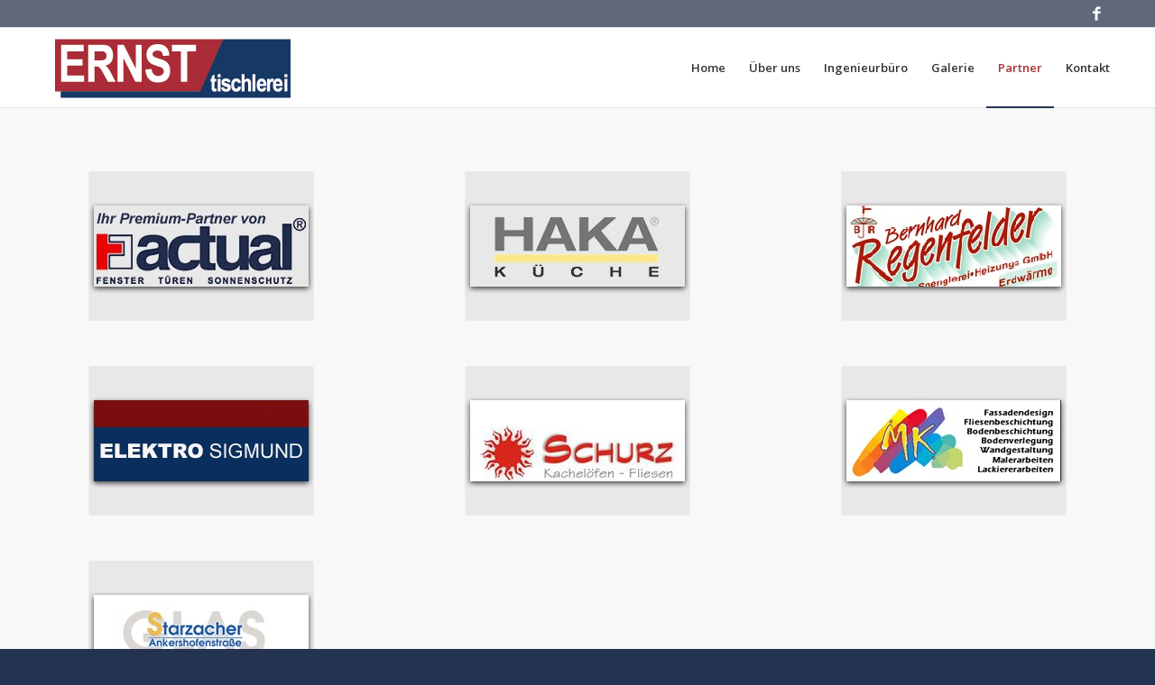

--- FILE ---
content_type: text/html; charset=UTF-8
request_url: http://www.tischlerei-ernst.at/partner/
body_size: 6210
content:
<!DOCTYPE html>
<html lang="de" class="html_stretched responsive av-preloader-disabled av-default-lightbox  html_header_top html_logo_left html_main_nav_header html_menu_right html_slim html_header_sticky html_header_shrinking html_header_topbar_active html_mobile_menu_phone html_disabled html_header_searchicon_disabled html_content_align_center html_header_unstick_top html_header_stretch_disabled html_entry_id_1340 ">
<head>
<meta charset="UTF-8" />
<meta name="robots" content="index, follow" />


<!-- mobile setting -->
<meta name="viewport" content="width=device-width, initial-scale=1, maximum-scale=1">

<!-- Scripts/CSS and wp_head hook -->
<title>Partner &#8211; Tischlerei Ernst</title>
<link rel='dns-prefetch' href='//s.w.org' />
<link rel="alternate" type="application/rss+xml" title="Tischlerei Ernst &raquo; Feed" href="http://www.tischlerei-ernst.at/feed/" />
<link rel="alternate" type="application/rss+xml" title="Tischlerei Ernst &raquo; Kommentar-Feed" href="http://www.tischlerei-ernst.at/comments/feed/" />

<!-- google webfont font replacement -->
<link rel='stylesheet' id='avia-google-webfont' href='//fonts.googleapis.com/css?family=Open+Sans:400,600' type='text/css' media='all'/> 
		<script type="text/javascript">
			window._wpemojiSettings = {"baseUrl":"https:\/\/s.w.org\/images\/core\/emoji\/2\/72x72\/","ext":".png","svgUrl":"https:\/\/s.w.org\/images\/core\/emoji\/2\/svg\/","svgExt":".svg","source":{"concatemoji":"http:\/\/www.tischlerei-ernst.at\/wp-includes\/js\/wp-emoji-release.min.js?ver=4.6.29"}};
			!function(e,o,t){var a,n,r;function i(e){var t=o.createElement("script");t.src=e,t.type="text/javascript",o.getElementsByTagName("head")[0].appendChild(t)}for(r=Array("simple","flag","unicode8","diversity","unicode9"),t.supports={everything:!0,everythingExceptFlag:!0},n=0;n<r.length;n++)t.supports[r[n]]=function(e){var t,a,n=o.createElement("canvas"),r=n.getContext&&n.getContext("2d"),i=String.fromCharCode;if(!r||!r.fillText)return!1;switch(r.textBaseline="top",r.font="600 32px Arial",e){case"flag":return(r.fillText(i(55356,56806,55356,56826),0,0),n.toDataURL().length<3e3)?!1:(r.clearRect(0,0,n.width,n.height),r.fillText(i(55356,57331,65039,8205,55356,57096),0,0),a=n.toDataURL(),r.clearRect(0,0,n.width,n.height),r.fillText(i(55356,57331,55356,57096),0,0),a!==n.toDataURL());case"diversity":return r.fillText(i(55356,57221),0,0),a=(t=r.getImageData(16,16,1,1).data)[0]+","+t[1]+","+t[2]+","+t[3],r.fillText(i(55356,57221,55356,57343),0,0),a!=(t=r.getImageData(16,16,1,1).data)[0]+","+t[1]+","+t[2]+","+t[3];case"simple":return r.fillText(i(55357,56835),0,0),0!==r.getImageData(16,16,1,1).data[0];case"unicode8":return r.fillText(i(55356,57135),0,0),0!==r.getImageData(16,16,1,1).data[0];case"unicode9":return r.fillText(i(55358,56631),0,0),0!==r.getImageData(16,16,1,1).data[0]}return!1}(r[n]),t.supports.everything=t.supports.everything&&t.supports[r[n]],"flag"!==r[n]&&(t.supports.everythingExceptFlag=t.supports.everythingExceptFlag&&t.supports[r[n]]);t.supports.everythingExceptFlag=t.supports.everythingExceptFlag&&!t.supports.flag,t.DOMReady=!1,t.readyCallback=function(){t.DOMReady=!0},t.supports.everything||(a=function(){t.readyCallback()},o.addEventListener?(o.addEventListener("DOMContentLoaded",a,!1),e.addEventListener("load",a,!1)):(e.attachEvent("onload",a),o.attachEvent("onreadystatechange",function(){"complete"===o.readyState&&t.readyCallback()})),(a=t.source||{}).concatemoji?i(a.concatemoji):a.wpemoji&&a.twemoji&&(i(a.twemoji),i(a.wpemoji)))}(window,document,window._wpemojiSettings);
		</script>
		<style type="text/css">
img.wp-smiley,
img.emoji {
	display: inline !important;
	border: none !important;
	box-shadow: none !important;
	height: 1em !important;
	width: 1em !important;
	margin: 0 .07em !important;
	vertical-align: -0.1em !important;
	background: none !important;
	padding: 0 !important;
}
</style>
<link rel='stylesheet' id='avia-grid-css'  href='http://www.tischlerei-ernst.at/wp-content/themes/enfold/css/grid.css?ver=2' type='text/css' media='all' />
<link rel='stylesheet' id='avia-base-css'  href='http://www.tischlerei-ernst.at/wp-content/themes/enfold/css/base.css?ver=2' type='text/css' media='all' />
<link rel='stylesheet' id='avia-layout-css'  href='http://www.tischlerei-ernst.at/wp-content/themes/enfold/css/layout.css?ver=2' type='text/css' media='all' />
<link rel='stylesheet' id='avia-scs-css'  href='http://www.tischlerei-ernst.at/wp-content/themes/enfold/css/shortcodes.css?ver=2' type='text/css' media='all' />
<link rel='stylesheet' id='avia-popup-css-css'  href='http://www.tischlerei-ernst.at/wp-content/themes/enfold/js/aviapopup/magnific-popup.css?ver=1' type='text/css' media='screen' />
<link rel='stylesheet' id='avia-media-css'  href='http://www.tischlerei-ernst.at/wp-content/themes/enfold/js/mediaelement/skin-1/mediaelementplayer.css?ver=1' type='text/css' media='screen' />
<link rel='stylesheet' id='avia-print-css'  href='http://www.tischlerei-ernst.at/wp-content/themes/enfold/css/print.css?ver=1' type='text/css' media='print' />
<link rel='stylesheet' id='avia-dynamic-css'  href='http://www.tischlerei-ernst.at/wp-content/uploads/dynamic_avia/enfold.css?ver=5e4a6071b18a1' type='text/css' media='all' />
<link rel='stylesheet' id='avia-custom-css'  href='http://www.tischlerei-ernst.at/wp-content/themes/enfold/css/custom.css?ver=2' type='text/css' media='all' />
<script type='text/javascript' src='http://www.tischlerei-ernst.at/wp-includes/js/jquery/jquery.js?ver=1.12.4'></script>
<script type='text/javascript' src='http://www.tischlerei-ernst.at/wp-includes/js/jquery/jquery-migrate.min.js?ver=1.4.1'></script>
<script type='text/javascript' src='http://www.tischlerei-ernst.at/wp-content/themes/enfold/js/avia-compat.js?ver=2'></script>
<link rel='https://api.w.org/' href='http://www.tischlerei-ernst.at/wp-json/' />
<link rel="EditURI" type="application/rsd+xml" title="RSD" href="http://www.tischlerei-ernst.at/xmlrpc.php?rsd" />
<link rel="wlwmanifest" type="application/wlwmanifest+xml" href="http://www.tischlerei-ernst.at/wp-includes/wlwmanifest.xml" /> 
<meta name="generator" content="WordPress 4.6.29" />
<link rel="canonical" href="http://www.tischlerei-ernst.at/partner/" />
<link rel='shortlink' href='http://www.tischlerei-ernst.at/?p=1340' />
<link rel="alternate" type="application/json+oembed" href="http://www.tischlerei-ernst.at/wp-json/oembed/1.0/embed?url=http%3A%2F%2Fwww.tischlerei-ernst.at%2Fpartner%2F" />
<link rel="alternate" type="text/xml+oembed" href="http://www.tischlerei-ernst.at/wp-json/oembed/1.0/embed?url=http%3A%2F%2Fwww.tischlerei-ernst.at%2Fpartner%2F&#038;format=xml" />
<link rel="profile" href="http://gmpg.org/xfn/11" />
<link rel="alternate" type="application/rss+xml" title="Tischlerei Ernst RSS2 Feed" href="http://www.tischlerei-ernst.at/feed/" />
<link rel="pingback" href="http://www.tischlerei-ernst.at/xmlrpc.php" />
<!--[if lt IE 9]><script src="http://www.tischlerei-ernst.at/wp-content/themes/enfold/js/html5shiv.js"></script><![endif]-->
<link rel="icon" href="http://www.tischlerei-ernst.at/wp-content/uploads/2016/10/Favicon.png" type="image/png">


<!--
Debugging Info for Theme support: 

Theme: Enfold
Version: 3.8
Installed: enfold
AviaFramework Version: 4.6
AviaBuilder Version: 0.9.1
ML:128-PU:28-PLA:1
WP:4.6.29
Updates: disabled
-->

<style type='text/css'>
@font-face {font-family: 'entypo-fontello'; font-weight: normal; font-style: normal;
src: url('http://www.tischlerei-ernst.at/wp-content/themes/enfold/config-templatebuilder/avia-template-builder/assets/fonts/entypo-fontello.eot?v=3');
src: url('http://www.tischlerei-ernst.at/wp-content/themes/enfold/config-templatebuilder/avia-template-builder/assets/fonts/entypo-fontello.eot?v=3#iefix') format('embedded-opentype'), 
url('http://www.tischlerei-ernst.at/wp-content/themes/enfold/config-templatebuilder/avia-template-builder/assets/fonts/entypo-fontello.woff?v=3') format('woff'), 
url('http://www.tischlerei-ernst.at/wp-content/themes/enfold/config-templatebuilder/avia-template-builder/assets/fonts/entypo-fontello.ttf?v=3') format('truetype'), 
url('http://www.tischlerei-ernst.at/wp-content/themes/enfold/config-templatebuilder/avia-template-builder/assets/fonts/entypo-fontello.svg?v=3#entypo-fontello') format('svg');
} #top .avia-font-entypo-fontello, body .avia-font-entypo-fontello, html body [data-av_iconfont='entypo-fontello']:before{ font-family: 'entypo-fontello'; }

@font-face {font-family: 'medical'; font-weight: normal; font-style: normal;
src: url('http://www.tischlerei-ernst.at/wp-content/uploads/avia_fonts/medical/medical.eot');
src: url('http://www.tischlerei-ernst.at/wp-content/uploads/avia_fonts/medical/medical.eot?#iefix') format('embedded-opentype'), 
url('http://www.tischlerei-ernst.at/wp-content/uploads/avia_fonts/medical/medical.woff') format('woff'), 
url('http://www.tischlerei-ernst.at/wp-content/uploads/avia_fonts/medical/medical.ttf') format('truetype'), 
url('http://www.tischlerei-ernst.at/wp-content/uploads/avia_fonts/medical/medical.svg#medical') format('svg');
} #top .avia-font-medical, body .avia-font-medical, html body [data-av_iconfont='medical']:before{ font-family: 'medical'; }
</style>
</head>




<body id="top" class="page page-id-1340 page-template-default stretched open_sans ">

	
	<div id='wrap_all'>

	
<header id='header' class='all_colors header_color light_bg_color  av_header_top av_logo_left av_main_nav_header av_menu_right av_slim av_header_sticky av_header_shrinking av_header_stretch_disabled av_mobile_menu_phone av_header_searchicon_disabled av_header_unstick_top av_bottom_nav_disabled  av_alternate_logo_active av_header_border_disabled' >

<a id="advanced_menu_toggle" href="#" aria-hidden='true' data-av_icon='' data-av_iconfont='entypo-fontello'></a><a id="advanced_menu_hide" href="#" 	aria-hidden='true' data-av_icon='' data-av_iconfont='entypo-fontello'></a>		<div id='header_meta' class='container_wrap container_wrap_meta  av_icon_active_right av_extra_header_active av_phone_active_left av_entry_id_1340'>
		
			      <div class='container'>
			      <ul class='noLightbox social_bookmarks icon_count_2'><li class='social_bookmarks_facebook av-social-link-facebook social_icon_1'><a target='_blank' href='https://www.facebook.com/Tischlerei-Ing-ERNST-GmbH-Co-KG-1678880619032862/?fref=ts' aria-hidden='true' data-av_icon='' data-av_iconfont='entypo-fontello' title='Facebook'><span class='avia_hidden_link_text'>Facebook</span></a></li></ul>			      </div>
		</div>

		<div  id='header_main' class='container_wrap container_wrap_logo'>
	
        <div class='container av-logo-container'><div class='inner-container'><strong class='logo'><a href='http://www.tischlerei-ernst.at/'><img height='100' width='300' src='http://www.tischlerei-ernst.at/wp-content/uploads/2016/11/Tischlerei_Ernst_Logo-1.png' alt='Tischlerei Ernst' /></a></strong><nav class='main_menu' data-selectname='Seite auswählen' ><div class="avia-menu av-main-nav-wrap"><ul id="avia-menu" class="menu av-main-nav"><li id="menu-item-1310" class="menu-item menu-item-type-post_type menu-item-object-page menu-item-top-level menu-item-top-level-1"><a href="http://www.tischlerei-ernst.at/"><span class="avia-bullet"></span><span class="avia-menu-text">Home</span><span class="avia-menu-fx"><span class="avia-arrow-wrap"><span class="avia-arrow"></span></span></span></a></li>
<li id="menu-item-1325" class="menu-item menu-item-type-post_type menu-item-object-page menu-item-top-level menu-item-top-level-2"><a href="http://www.tischlerei-ernst.at/ueber-uns/"><span class="avia-bullet"></span><span class="avia-menu-text">Über uns</span><span class="avia-menu-fx"><span class="avia-arrow-wrap"><span class="avia-arrow"></span></span></span></a></li>
<li id="menu-item-1514" class="menu-item menu-item-type-post_type menu-item-object-page menu-item-top-level menu-item-top-level-3"><a href="http://www.tischlerei-ernst.at/ingenieurbuero/"><span class="avia-bullet"></span><span class="avia-menu-text">Ingenieurbüro</span><span class="avia-menu-fx"><span class="avia-arrow-wrap"><span class="avia-arrow"></span></span></span></a></li>
<li id="menu-item-1307" class="menu-item menu-item-type-post_type menu-item-object-page menu-item-top-level menu-item-top-level-4"><a href="http://www.tischlerei-ernst.at/galerie/"><span class="avia-bullet"></span><span class="avia-menu-text">Galerie</span><span class="avia-menu-fx"><span class="avia-arrow-wrap"><span class="avia-arrow"></span></span></span></a></li>
<li id="menu-item-1342" class="menu-item menu-item-type-post_type menu-item-object-page current-menu-item page_item page-item-1340 current_page_item menu-item-top-level menu-item-top-level-5"><a href="http://www.tischlerei-ernst.at/partner/"><span class="avia-bullet"></span><span class="avia-menu-text">Partner</span><span class="avia-menu-fx"><span class="avia-arrow-wrap"><span class="avia-arrow"></span></span></span></a></li>
<li id="menu-item-1308" class="menu-item menu-item-type-post_type menu-item-object-page menu-item-top-level menu-item-top-level-6"><a href="http://www.tischlerei-ernst.at/kontakt/"><span class="avia-bullet"></span><span class="avia-menu-text">Kontakt</span><span class="avia-menu-fx"><span class="avia-arrow-wrap"><span class="avia-arrow"></span></span></span></a></li>
</ul></div></nav></div> </div> 
		<!-- end container_wrap-->
		</div>
		
		<div class='header_bg'></div>

<!-- end header -->
</header>
		
	<div id='main' class='all_colors' data-scroll-offset='88'>

	<div  class='main_color container_wrap_first container_wrap fullsize'   ><div class='container' ><main  class='template-page content  av-content-full alpha units'><div class='post-entry post-entry-type-page post-entry-1340'><div class='entry-content-wrapper clearfix'><div class='row'></div><div class="flex_column av_one_third  flex_column_div av-zero-column-padding first  avia-builder-el-0  el_before_av_one_third  avia-builder-el-first  " style='border-radius:0px; '><div class='avia-image-container  av-styling-   avia-builder-el-1  avia-builder-el-no-sibling  avia-align-center '  ><div class='avia-image-container-inner'><a href='http://www.actual.at/de/' class='avia_image'   target="_blank" ><img class='avia_image ' src='http://www.tischlerei-ernst.at/wp-content/uploads/2016/10/tischlerei_ernst_actual_100626153414.jpg' alt='' title='tischlerei_ernst_actual_100626153414'  /></a></div></div></div>
<div class="flex_column av_one_third  flex_column_div av-zero-column-padding   avia-builder-el-2  el_after_av_one_third  el_before_av_one_third  " style='border-radius:0px; '><div class='avia-image-container  av-styling-   avia-builder-el-3  avia-builder-el-no-sibling  avia-align-center '  ><div class='avia-image-container-inner'><a href='https://www.haka.at/' class='avia_image'   target="_blank" ><img class='avia_image ' src='http://www.tischlerei-ernst.at/wp-content/uploads/2016/10/tischlerei_ernst_haka_logo_100626153414.jpg' alt='' title='tischlerei_ernst_haka_logo_100626153414'  /></a></div></div></div>
<div class="flex_column av_one_third  flex_column_div av-zero-column-padding   avia-builder-el-4  el_after_av_one_third  el_before_av_one_third  " style='border-radius:0px; '><div class='avia-image-container  av-styling-   avia-builder-el-5  avia-builder-el-no-sibling  avia-align-center '  ><div class='avia-image-container-inner'><a href='http://www.installateur-kaernten.at/' class='avia_image'   target="_blank" ><img class='avia_image ' src='http://www.tischlerei-ernst.at/wp-content/uploads/2016/10/tischlerei_ernst_regenfelder_100626153414.jpg' alt='' title='tischlerei_ernst_regenfelder_100626153414'  /></a></div></div></div>
<div class="flex_column av_one_third  flex_column_div av-zero-column-padding first  avia-builder-el-6  el_after_av_one_third  el_before_av_one_third  column-top-margin" style='border-radius:0px; '><div class='avia-image-container  av-styling-   avia-builder-el-7  avia-builder-el-no-sibling  avia-align-center '  ><div class='avia-image-container-inner'><a href='http://www.elektrosigmund.at/' class='avia_image'   target="_blank" ><img class='avia_image ' src='http://www.tischlerei-ernst.at/wp-content/uploads/2016/10/tischlerei_ernst_sigmund_100626153414.jpg' alt='' title='tischlerei_ernst_sigmund_100626153414'  /></a></div></div></div>
<div class="flex_column av_one_third  flex_column_div av-zero-column-padding   avia-builder-el-8  el_after_av_one_third  el_before_av_one_third  column-top-margin" style='border-radius:0px; '><div class='avia-image-container  av-styling-   avia-builder-el-9  avia-builder-el-no-sibling  avia-align-center '  ><div class='avia-image-container-inner'><a href='http://www.kacheloefen-schurz.at/' class='avia_image'   target="_blank" ><img class='avia_image ' src='http://www.tischlerei-ernst.at/wp-content/uploads/2016/10/tischlerei_ernst_schurz_100626153414.jpg' alt='' title='tischlerei_ernst_schurz_100626153414'  /></a></div></div></div>
<div class="flex_column av_one_third  flex_column_div av-zero-column-padding   avia-builder-el-10  el_after_av_one_third  el_before_av_one_third  column-top-margin" style='border-radius:0px; '><div class='avia-image-container  av-styling-   avia-builder-el-11  avia-builder-el-no-sibling  avia-align-center '  ><div class='avia-image-container-inner'><a href='http://www.malerei-kaernten.at/' class='avia_image'   target="_blank" ><img class='avia_image ' src='http://www.tischlerei-ernst.at/wp-content/uploads/2016/10/tischlerei_ernst_klatzer_100626153414.jpg' alt='' title='tischlerei_ernst_klatzer_100626153414'  /></a></div></div></div>
<div class="flex_column av_one_third  flex_column_div av-zero-column-padding first  avia-builder-el-12  el_after_av_one_third  avia-builder-el-last  column-top-margin" style='border-radius:0px; '><div class='avia-image-container  av-styling-   avia-builder-el-13  avia-builder-el-no-sibling  avia-align-center '  ><div class='avia-image-container-inner'><a href='http://www.starzacher.at/' class='avia_image'   target="_blank" ><img class='avia_image ' src='http://www.tischlerei-ernst.at/wp-content/uploads/2016/10/tischlerei_ernst_starzacher_100626153414.jpg' alt='' title='tischlerei_ernst_starzacher_100626153414'  /></a></div></div></div>
<div class='col-md-2 col-sm-4 col-xs-4'><div id='fb-root'></div>
				<script>
					(function(d, s, id) {
					  var js, fjs = d.getElementsByTagName(s)[0];
					  if (d.getElementById(id)) return;
					  js = d.createElement(s); js.id = id;
					  js.src = '//connect.facebook.net/en_US/sdk.js#xfbml=1&version=v2.7';
					  fjs.parentNode.insertBefore(js, fjs);
					}(document, 'script', 'facebook-jssdk'));
					
				
				</script>
				
				<div class='fb-like'
					data-href='' 
					data-layout=button 
					data-action=like 
					data-size=large
					data-show-faces=true 
					data-share='false'>
				</div></div><div class='col-md-2 col-sm-4 col-xs-4'>
				<div id='fb-root'></div>
				<script>(function(d, s, id) {
				  var js, fjs = d.getElementsByTagName(s)[0];
				  if (d.getElementById(id)) return;
				  js = d.createElement(s); js.id = id;
				  js.src = '//connect.facebook.net/en_US/sdk.js#xfbml=1&version=v2.7';
				  fjs.parentNode.insertBefore(js, fjs);
				}(document, 'script', 'facebook-jssdk'));</script>
				
				<div class='fb-share-button'
				data-href=http://www.tischlerei-ernst.at/partner/ 
				data-layout=button 
				data-size=large
				data-mobile-iframe=true>
				<a class='fb-xfbml-parse-ignore' 
				target='_blank' 
				href='https://www.facebook.com/sharer/sharer.php?u=http%3A%2F%2Fwww.tischlerei-ernst.at%2Fpartner%2F&amp;src=sdkpreparse'>Share</a>
				</div></div><div class='col-md-2 col-sm-4 col-xs-4'><div id='fb-root'>
				</div><script>(function(d, s, id) {
			  var js, fjs = d.getElementsByTagName(s)[0];
			  if (d.getElementById(id)) return;
			  js = d.createElement(s); js.id = id;
			  js.src = '//connect.facebook.net/en_US/sdk.js#xfbml=1&version=v2.7';
			  fjs.parentNode.insertBefore(js, fjs);
			}(document, 'script', 'facebook-jssdk'));
			
			
			</script>
			<div class='fb-follow' 
			data-href=http://www.awplife.com 
			data-layout=button 
			data-size=large 
			data-show-faces=true>
			</div></div></div></div></main><!-- close content main element --> <!-- section close by builder template -->		</div><!--end builder template--></div><!-- close default .container_wrap element -->						<div class='container_wrap footer_color' id='footer'>

					<div class='container'>

						<div class='flex_column av_one_third  first el_before_av_one_third'><section id="text-3" class="widget clearfix widget_text"><h3 class="widgettitle">Öffnungszeiten</h3>			<div class="textwidget"><p>Jederzeit nach Vereinbarung!</p>
</div>
		<span class="seperator extralight-border"></span></section></div><div class='flex_column av_one_third  el_after_av_one_third  el_before_av_one_third '><section id="text-2" class="widget clearfix widget_text"><h3 class="widgettitle">Althofen</h3>			<div class="textwidget"><p>Tischlerei Ing. Ernst GmbH & Co KG<br />
Ing. Wilfried Ernst (Geschäftsführer)<br />
Eisenstr. 56, 9330 Althofen<br />
Tel +43 4262 2303<br />
Mobil +43 664 82 11 801<br />
Fax +43 4262 2303 4<br />
office@tischlerei-ernst.at</p>
</div>
		<span class="seperator extralight-border"></span></section></div><div class='flex_column av_one_third  el_after_av_one_third  el_before_av_one_third '><section id="text-9" class="widget clearfix widget_text"><h3 class="widgettitle">Klagenfurt</h3>			<div class="textwidget">Tischlerei Ing. Ernst GmbH & Co KG<br> 
Büro und Schauraum Klagenfurt<br>
St. Veiterstr. 103, 9020 Klagenfurt<br> 
Tel./Fax +43 463 418026<br> 
Mobil +43 664 82 11 801<br> 
office@tischlerei-ernst.at</div>
		<span class="seperator extralight-border"></span></section></div>

					</div>


				<!-- ####### END FOOTER CONTAINER ####### -->
				</div>

	


			

			
				<footer class='container_wrap socket_color' id='socket' >
                    <div class='container'>

                        <span class='copyright'>© Tischlerei Ernst - by designintime.at </span>

                        <nav class='sub_menu_socket' ><div class="avia3-menu"><ul id="avia3-menu" class="menu"><li id="menu-item-1306" class="menu-item menu-item-type-post_type menu-item-object-page menu-item-top-level menu-item-top-level-1"><a href="http://www.tischlerei-ernst.at/impressum/"><span class="avia-bullet"></span><span class="avia-menu-text">Impressum</span><span class="avia-menu-fx"><span class="avia-arrow-wrap"><span class="avia-arrow"></span></span></span></a></li>
</ul></div></nav>
                    </div>

	            <!-- ####### END SOCKET CONTAINER ####### -->
				</footer>


					<!-- end main -->
		</div>
		
		<!-- end wrap_all --></div>


 <script type='text/javascript'>
 /* <![CDATA[ */  
var avia_framework_globals = avia_framework_globals || {};
    avia_framework_globals.frameworkUrl = 'http://www.tischlerei-ernst.at/wp-content/themes/enfold/framework/';
    avia_framework_globals.installedAt = 'http://www.tischlerei-ernst.at/wp-content/themes/enfold/';
    avia_framework_globals.ajaxurl = 'http://www.tischlerei-ernst.at/wp-admin/admin-ajax.php';
/* ]]> */ 
</script>
 
 
<script type='text/javascript'>
 /* <![CDATA[ */  
var avia_framework_globals = avia_framework_globals || {};
	avia_framework_globals.gmap_api = 'AIzaSyCk8uKmSCHaxobup1y6rerqNDRuh4Q3hAg';
/* ]]> */ 
</script>	
<script type='text/javascript' src='http://www.tischlerei-ernst.at/wp-content/themes/enfold/js/avia.js?ver=3'></script>
<script type='text/javascript' src='http://www.tischlerei-ernst.at/wp-content/themes/enfold/js/shortcodes.js?ver=3'></script>
<script type='text/javascript' src='http://www.tischlerei-ernst.at/wp-content/themes/enfold/js/aviapopup/jquery.magnific-popup.min.js?ver=2'></script>
<script type='text/javascript'>
/* <![CDATA[ */
var mejsL10n = {"language":"de","strings":{"Close":"Schlie\u00dfen","Fullscreen":"Vollbild","Turn off Fullscreen":"Vollbild beenden","Go Fullscreen":"Vollbild einschalten","Download File":"Datei herunterladen","Download Video":"Video herunterladen","Play":"Wiedergeben","Pause":"Pausieren","Captions\/Subtitles":"Untertitel","None":"None","Time Slider":"Zeit-Schieberegler","Skip back %1 seconds":"%1 Sekunde(n) zur\u00fcck springen","Video Player":"Video-Player","Audio Player":"Audio-Player","Volume Slider":"Lautst\u00e4rkeregler","Mute Toggle":"Stumm schalten","Unmute":"Lautschalten","Mute":"Stummschalten","Use Up\/Down Arrow keys to increase or decrease volume.":"Pfeiltasten Hoch\/Runter benutzen, um die Lautst\u00e4rke zu regeln.","Use Left\/Right Arrow keys to advance one second, Up\/Down arrows to advance ten seconds.":"Benutze die Pfeiltasten Links\/Rechts, um 1\u00a0Sekunde vor- oder zur\u00fcckzuspringen. Mit den Pfeiltasten Hoch\/Runter kannst du um 10\u00a0Sekunden vor- oder zur\u00fcckspringen."}};
var _wpmejsSettings = {"pluginPath":"\/wp-includes\/js\/mediaelement\/"};
/* ]]> */
</script>
<script type='text/javascript' src='http://www.tischlerei-ernst.at/wp-includes/js/mediaelement/mediaelement-and-player.min.js?ver=2.22.0'></script>
<script type='text/javascript' src='http://www.tischlerei-ernst.at/wp-includes/js/mediaelement/wp-mediaelement.min.js?ver=4.6.29'></script>
<script type='text/javascript' src='http://www.tischlerei-ernst.at/wp-includes/js/comment-reply.min.js?ver=4.6.29'></script>
<script type='text/javascript' src='http://www.tischlerei-ernst.at/wp-includes/js/wp-embed.min.js?ver=4.6.29'></script>
<a href='#top' title='Nach oben scrollen' id='scroll-top-link' aria-hidden='true' data-av_icon='' data-av_iconfont='entypo-fontello'><span class="avia_hidden_link_text">Nach oben scrollen</span></a>

<div id="fb-root"></div>
</body>
</html>